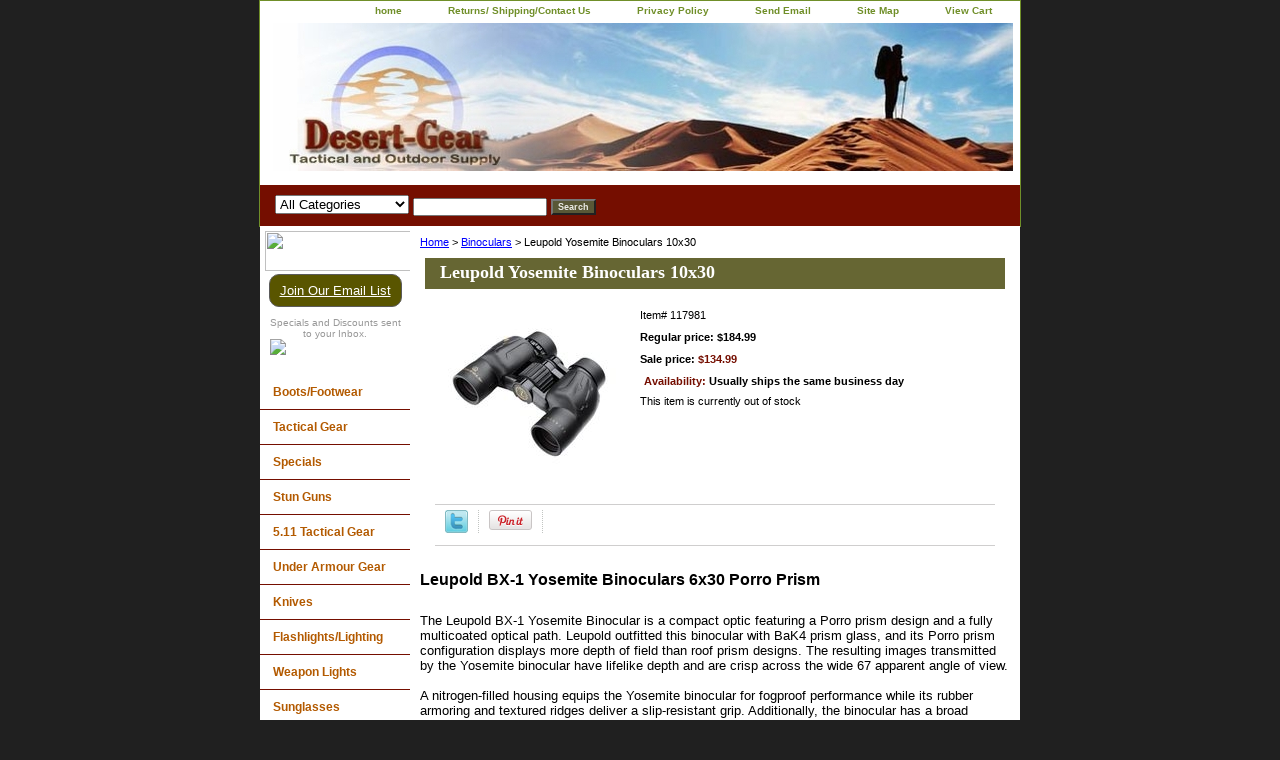

--- FILE ---
content_type: text/html
request_url: https://www.desert-gear.com/leupold-yosemite-binoculars-10x30.html
body_size: 7708
content:
<!DOCTYPE html PUBLIC "-//W3C//DTD XHTML 1.0 Strict//EN" "http://www.w3.org/TR/xhtml1/DTD/xhtml1-strict.dtd"><html><head>
<meta property="og:title" content="Leupold Yosemite Binoculars 10x30" />
<meta property="og:type" content="product" />
<meta property="og:url" content="https://www.desert-gear.com/leupold-yosemite-binoculars-10x30.html" />
<meta property="og:image" content="https://s.turbifycdn.com/aah/yhst-36514181351291/leupold-yosemite-binoculars-10x30-32.jpg" />
<meta property="og:site_name" content="desert-gear.com" />
<meta property="fb:app_id" content="218392084841045" />
<script language="javascript">
document.getElementsByTagName('html')[0].setAttribute('xmlns:fb', 'http://www.facebook.com/2008/fbml');
</script>
<meta property="og:description" content="<HEAD>
<TITLE>Leupold BX-1 Yosemite Binoculars 10x30</TITLE>
<META name=&quot;description&quot; content=&quot;Leupold BX-1 Yosemite Binoculars are a compact binocular with a fully multicoated optical path.&quot;>
<META name=&quot;keywords&quot; content=&quot;leupold binoculars, porro prism, binoculars, 6x30 binoculars&quot;>
<META name=&quot;robots&quot; content=&quot;index,follow&quot;>
</HEAD>
<h1>Leupold BX-1 Yosemite Binoculars 6x30 Porro Prism</h1>

<big>The Leupold BX-1 Yosemite Binocular is a compact optic featuring a Porro prism design and a fully multicoated optical path. Leupold outfitted this binocular with BaK4 prism glass, and its Porro prism configuration displays more depth of field than roof prism designs. The resulting images transmitted by the Yosemite binocular have lifelike depth and are crisp across the wide 67 apparent angle of view.

A nitrogen-filled housing equips the Yosemite binocular for fogproof performance while its rubber armoring and textured ridges deliver a slip-resistant grip. Additionally, the binocular has a broad interpupillary adjustment range.  Its 50mm minimum interpupillary distance allows the Yosemite binocular to comfortably fit most children. Twist-up eyecups and a 15mm eye relief help to provide a comfortable viewing distance for children and adults alike.  Covered by Leupold's lifetime warranty

<li>BaK4 Porro prisms
<li>Fully multicoated optics
<li>L-Coat anti-reflective lens coating
<li>Twist-up eyecups
<li>Nitrogen-filled fogproof and waterproof housing
<li>Slip-resistant rubber armored body
<li>Black finish with textured gripping surfaces

<li>Prism Type: Porro
<li>Magnification: 10x
<li>Objective Lens Diameter: 30mm
<li>Angle of View: 6.7
<li>Apparent Viewing Angle: 59
<li>Field of View: 351' at 1000 Yards
<li>Minimum Focus Distance: 11'
<li>Exit Pupil Diameter: 3mm
<li>Eye Relief: 15.5mm
<li>Interpupillary Adjustment: 1.97&quot; - 2.76&quot;
<li>Focus Type: Center
<li>Length: 4.5&quot;
<li>Weight: 17 oz
<li>Finish: Black" />
<title>Leupold Yosemite Binoculars 10x30</title><link rel="stylesheet" type="text/css" href="css-base.css" /><link rel="stylesheet" type="text/css" href="css-element.css" /><link rel="stylesheet" type="text/css" href="css-contents.css" /><link rel="stylesheet" type="text/css" href="css-edits.css" /><STYLE TYPE="text/css">
H1 {font-family: Verdana,Arial,Times New Roman; font-size: 12pt; color: black}
H2 {font-family: Verdana,Arial,Times New Roman; font-size: 10pt; color: black}
H3 {font-family: Verdana,Arial,Times New Roman; font-size: 10pt; color: black}</STYLE>
<script>
  (function(i,s,o,g,r,a,m){i['GoogleAnalyticsObject']=r;i[r]=i[r]||function(){
  (i[r].q=i[r].q||[]).push(arguments)},i[r].l=1*new Date();a=s.createElement(o),
  m=s.getElementsByTagName(o)[0];a.async=1;a.src=g;m.parentNode.insertBefore(a,m)
  })(window,document,'script','//www.google-analytics.com/analytics.js','ga');

  ga('create', 'UA-1038668-1', 'auto');
  ga('send', 'pageview');

</script></head><body class="vertical" id="itemtype"><script type="text/javascript" id="yfc_loader" src="https://turbifycdn.com/store/migration/loader-min-1.0.34.js?q=yhst-36514181351291&ts=1768162620&p=1&h=order.store.turbify.net"></script> <div id="ys_superbar">
	   <div id="ys_cpers">
		<div id="yscp_welcome_msg"></div>
		<div id="yscp_signin_link"></div>
		<div id="yscp_myaccount_link"></div>
		<div id="yscp_signout_link"></div>
	   </div>
	   <div id="yfc_mini"></div>
	   <div class="ys_clear"></div>
	</div>
      <div id="container"><div id="header"><ul id="nav-general"><li><a href="index.html">home</a></li><li><a href="info.html">Returns/ Shipping/Contact Us</a></li><li><a href="privacypolicy.html">Privacy Policy</a></li><li><a href="mailto:questions@desert-gear.com">Send Email</a></li><li><a href="ind.html">Site Map</a></li><li><a href="https://order.store.turbify.net/yhst-36514181351291/cgi-bin/wg-order?yhst-36514181351291">View Cart</a></li></ul><br class="clear" /><h3 id="brandmark"><a href="index.html" title=""><img src="https://s.turbifycdn.com/aah/yhst-36514181351291/reebok-military-boots-104.jpg" width="740" height="148" border="0" hspace="0" vspace="0" alt="" /></a></h3></div><form id="searcharea" name="searcharea" action="nsearch.html" method="GET"><fieldset><select onchange="if (typeof YSB_AUTOCOMPLETE == 'object') { YSB_AUTOCOMPLETE.controller.setSuggestCategory(event); }" name="section"><option value="">All Categories</option><option value="bootsfootwear">Boots/Footwear </option><option value="tacticalgear">Tactical Gear </option><option value="knives">Knives </option><option value="flashlights">Flashlights/Lighting </option><option value="gloves">Gloves </option><option value="survival-gear">Survival Gear </option><option value="watches">Watches </option><option value="2wayradios">2-Way Radios </option><option value="closeouts">Specials </option><option value="gice">Gift Certificates </option></select><label for="query" class="labelfield"><input autocomplete="off" type="text" id="query" name="query" placeholder="" onkeyup="if (typeof YSB_AUTOCOMPLETE == 'object') { YSB_AUTOCOMPLETE.controller.suggest(event); }"></label><label for="searchsubmit" class="buttonlabel"><input type="submit" id="searchsubmit" class="ys_primary" value="Search" name="searchsubmit"><input type="hidden" value="yhst-36514181351291" name="vwcatalog"></label></fieldset></form>   <script type="text/javascript"> 
                    var isSafari = !!navigator.userAgent.match(/Version\/[\d\.]+.*Safari/); 
                    var isIOS = !!navigator.platform && /iPad|iPhone|iPod/.test(navigator.platform); 
                    if (isSafari && isIOS) { 
                        document.forms["searcharea"].onsubmit = function (searchAreaForm) { 
                            var elementsList = this.elements, queryString = '', url = '', action = this.action; 
                            for(var i = 0; i < elementsList.length; i++) { 
                                if (elementsList[i].name) { 
                                    if (queryString) { 
                                        queryString = queryString + "&" +  elementsList[i].name + "=" + encodeURIComponent(elementsList[i].value); 
                                    } else { 
                                        queryString = elementsList[i].name + "=" + encodeURIComponent(elementsList[i].value); 
                                    } 
                                } 
                            } 
                            if (action.indexOf("?") == -1) { 
                                action = action + "?"; 
                            } 
                            url = action + queryString; 
                            window.location.href = url; 
                            return false; 
                        } 
                    } 
                </script> 
        <div id="bodyshell"><div id="bodycontent"><div class="breadcrumbs"><a href="index.html">Home</a> &gt; <a href="binoculars.html">Binoculars</a> &gt; Leupold Yosemite Binoculars 10x30</div><div id="contentarea"><div><h1 id="item-contenttitle">Leupold Yosemite Binoculars 10x30</h1><div id="itemarea"><a href="https://s.turbifycdn.com/aah/yhst-36514181351291/leupold-yosemite-binoculars-10x30-33.jpg"><img src="https://s.turbifycdn.com/aah/yhst-36514181351291/leupold-yosemite-binoculars-10x30-35.jpg" width="180" height="180" border="0" hspace="0" vspace="0" alt="Leupold Yosemite Binoculars 10x30" class="image-l" title="Leupold Yosemite Binoculars 10x30" /></a><div class="itemform productInfo"><form method="POST" action="https://order.store.turbify.net/yhst-36514181351291/cgi-bin/wg-order?yhst-36514181351291+leupold-yosemite-binoculars-10x30"><div class="code">Item# <em>117981</em></div><div class="price">Regular price: $184.99</div><div class="sale-price-bold">Sale price: <em>$134.99</em></div><div class="itemavailable"><em>Availability: </em>Usually ships the same business day</div>This item is currently out of stock<input type="hidden" name=".autodone" value="https://www.desert-gear.com/leupold-yosemite-binoculars-10x30.html" /></form></div><div style="clear:both"></div>
<script language="javascript">
document.getElementsByTagName('html')[0].setAttribute('xmlns:og', 'http://opengraphprotocol.org/schema/');
</script>
<div id="ys_social_top_hr"></div>
<div id="ys_social_media">
<div id="ys_social_tweet">
<script language="javascript">function tweetwindowopen(url,width,height){var left=parseInt((screen.availWidth/2)-(width/2));var top=parseInt((screen.availHeight/2)-(height/2));var prop="width="+width+",height="+height+",left="+left+",top="+top+",screenX="+left+",screenY="+top;window.open (NULL, url,'tweetwindow',prop);}</script>
<a href="javascript:void(0);" title="Tweet"><img id="ys_social_custom_tweet_icon" src="https://s.turbifycdn.com/ae/store/secure/twitter.png" onClick="tweetwindowopen('https://twitter.com/share?count=none&text=Leupold+Yosemite+Binoculars+10x30+%23Desert+gear.com+http%3a//www.desert-gear.com/&url=https%3a//www.desert-gear.com/leupold-yosemite-binoculars-10x30.html',550, 514)"></a></div>
<div id="ys_social_v_separator"><img src="https://s.turbifycdn.com/ae/store/secure/v-separator.gif"></div>
<div id="ys_social_pinterest">
<a href="https://pinterest.com/pin/create/button/?url=https://www.desert-gear.com/leupold-yosemite-binoculars-10x30.html&media=https://s.turbifycdn.com/aah/yhst-36514181351291/leupold-yosemite-binoculars-10x30-30.jpg&description=Leupold Yosemite Binoculars 10x30" class="pin-it-button" count-layout="horizontal"><img border="0" src="//assets.pinterest.com/images/PinExt.png" title="Pin It" /></a></div>
<script type="text/javascript" src="//assets.pinterest.com/js/pinit.js"></script><!--[if gt IE 6]>
<div id="ys_social_v_separator"><img src="https://s.turbifycdn.com/ae/store/secure/v-separator.gif"></div>
<![endif]-->
<!--[if !IE]><!-->
<div id="ys_social_v_separator"><img src="https://s.turbifycdn.com/ae/store/secure/v-separator.gif"></div>
<!--<![endif]-->
<div id="ys_social_fblike">
<!--[if gt IE 6]>
<script language="javascript">
document.getElementsByTagName('html')[0].setAttribute('xmlns:fb', 'http://ogp.me/ns/fb#');
</script>
<div id="fb-root"></div><script>(function(d, s, id) {var js, fjs = d.getElementsByTagName(s)[0];if (d.getElementById(id)) return;js = d.createElement(s); js.id = id;js.src = '//connect.facebook.net/en_US/all.js#xfbml=1&appId=218392084841045';fjs.parentNode.insertBefore(js, fjs);}(document, 'script', 'facebook-jssdk'));</script><fb:like href="https://www.desert-gear.com/leupold-yosemite-binoculars-10x30.html" layout="standard" show_faces="false" width="350" action="like" colorscheme="light"></fb:like>
<![endif]-->
<!--[if !IE]><!-->
<script language="javascript">
document.getElementsByTagName('html')[0].setAttribute('xmlns:fb', 'http://ogp.me/ns/fb#');
</script>
<div id="fb-root"></div><script>(function(d, s, id) {var js, fjs = d.getElementsByTagName(s)[0];if (d.getElementById(id)) return;js = d.createElement(s); js.id = id;js.src = '//connect.facebook.net/en_US/all.js#xfbml=1&appId=218392084841045';fjs.parentNode.insertBefore(js, fjs);}(document, 'script', 'facebook-jssdk'));</script><fb:like href="https://www.desert-gear.com/leupold-yosemite-binoculars-10x30.html" layout="standard" show_faces="false" width="350" action="like" colorscheme="light"></fb:like>
<!--<![endif]-->
</div>
</div>
<div id="ys_social_bottom_hr"></div>
</div><div id="caption"><h2 id="itempage-captiontitle"></h2><div><HEAD>
<TITLE>Leupold BX-1 Yosemite Binoculars 10x30</TITLE>
<META name="description" content="Leupold BX-1 Yosemite Binoculars are a compact binocular with a fully multicoated optical path.">
<META name="keywords" content="leupold binoculars, porro prism, binoculars, 6x30 binoculars">
<META name="robots" content="index,follow">
</HEAD>
<h1>Leupold BX-1 Yosemite Binoculars 6x30 Porro Prism</h1><br /><br /><big>The Leupold BX-1 Yosemite Binocular is a compact optic featuring a Porro prism design and a fully multicoated optical path. Leupold outfitted this binocular with BaK4 prism glass, and its Porro prism configuration displays more depth of field than roof prism designs. The resulting images transmitted by the Yosemite binocular have lifelike depth and are crisp across the wide 67 apparent angle of view.<br /><br />A nitrogen-filled housing equips the Yosemite binocular for fogproof performance while its rubber armoring and textured ridges deliver a slip-resistant grip. Additionally, the binocular has a broad interpupillary adjustment range.  Its 50mm minimum interpupillary distance allows the Yosemite binocular to comfortably fit most children. Twist-up eyecups and a 15mm eye relief help to provide a comfortable viewing distance for children and adults alike.  Covered by Leupold's lifetime warranty<br /><br /><li>BaK4 Porro prisms
<li>Fully multicoated optics
<li>L-Coat anti-reflective lens coating
<li>Twist-up eyecups
<li>Nitrogen-filled fogproof and waterproof housing
<li>Slip-resistant rubber armored body
<li>Black finish with textured gripping surfaces<br /><br /><li>Prism Type: Porro
<li>Magnification: 10x
<li>Objective Lens Diameter: 30mm
<li>Angle of View: 6.7
<li>Apparent Viewing Angle: 59
<li>Field of View: 351' at 1000 Yards
<li>Minimum Focus Distance: 11'
<li>Exit Pupil Diameter: 3mm
<li>Eye Relief: 15.5mm
<li>Interpupillary Adjustment: 1.97" - 2.76"
<li>Focus Type: Center
<li>Length: 4.5"
<li>Weight: 17 oz
<li>Finish: Black</div></div><br clear="all" /></div></div><div id="finaltext"><div id="ys_relatedItems"></div>
<div style="border-style: double; border-width: 3; padding-left: 2; padding-right: 2; padding-top: 1; padding-bottom: 1; background-color: #FFFF00; width:493; height:35">
<p class=MsoNormal align=center style='text-align:center'><b style='mso-bidi-font-weight:
normal'><span style='font-size:11.0pt;color:black'>QUESTIONS? NEED TO SPEAK WITH SOMEONE?<BR>
CONTACT US AT 928-680-4302 or Email us at:<br> questions@desert-gear.com<o:p></o:p></span></b></p>
</div></div></div><div id="nav-product"><div id="htmltop"><img src="http://site.desert-gear.com/SSL/Logos/4_card_color_horizontal.jpg" width="150" height="40" border="0">
<!-- BEGIN: Constant Contact Email List Form Button --><div align="center"><a href="http://visitor.r20.constantcontact.com/d.jsp?llr=oyrvvofab&amp;p=oi&amp;m=1105372825358&amp;sit=7piby85fb&amp;f=ac23dc75-3cae-4864-a9d6-58e4a455b646" class="button" style="background-color: rgb(89, 85, 0); border: 1px solid rgb(91, 91, 91); color: rgb(255, 255, 255); display: inline-block; padding: 8px 10px; text-shadow: none; border-top-left-radius: 10px; border-top-right-radius: 10px; border-bottom-right-radius: 10px; border-bottom-left-radius: 10px;">Join Our Email List</a><!-- BEGIN: Email Marketing you can trust --><div id="ctct_button_footer" align="center" style="font-family:Arial,Helvetica,sans-serif;font-size:10px;color:#999999;margin-top: 10px;">Specials and Discounts sent to your Inbox.</div></div>
<a href="http://www.facebook.com/#!/pages/Desert-Gear/124266510983324">
<img src="http://site.desert-gear.com/SSL/facebook_like.jpg" alt="Facebook" width="125" height="55" border="0"></a>
<script type="text/javascript">
document.write('<scr');
document.write('ipt type="text/javascript" data-ppmnid="46792821888812" src="//ad.where.com/jin/spotlight/ads?pubid=41ad228532&format=js&v=2.4&placementtype=120x240&ppmnid=46792821888812&rand=' + Math.round(Math.random() * 100000000000000) + '">');
document.write('</scr' + 'ipt>');
</script><br /><br /><script>
  (function(i,s,o,g,r,a,m){i['GoogleAnalyticsObject']=r;i[r]=i[r]||function(){
  (i[r].q=i[r].q||[]).push(arguments)},i[r].l=1*new Date();a=s.createElement(o),
  m=s.getElementsByTagName(o)[0];a.async=1;a.src=g;m.parentNode.insertBefore(a,m)
  })(window,document,'script','//www.google-analytics.com/analytics.js','ga');<br /><br />ga('create', 'UA-1038668-1', 'auto');
  ga('send', 'pageview');<br /><br /></script></div><ul><li><a href="bootsfootwear.html" title="Boots/Footwear">Boots/Footwear</a></li><li><a href="tacticalgear.html" title="Tactical Gear">Tactical Gear</a></li><li><a href="closeouts.html" title="Specials">Specials</a></li><li><a href="stun-guns.html" title="Stun Guns">Stun Guns</a></li><li><a href="5tage.html" title="5.11 Tactical Gear">5.11 Tactical Gear</a></li><li><a href="underarmour.html" title="Under Armour Gear">Under Armour Gear</a></li><li><a href="knives.html" title="Knives">Knives</a></li><li><a href="flashlights.html" title="Flashlights/Lighting">Flashlights/Lighting</a></li><li><a href="weapon-lights.html" title="Weapon Lights">Weapon Lights</a></li><li><a href="sunglasses.html" title="Sunglasses">Sunglasses</a></li><li><a href="headgear-hats-caps.html" title="Headgear">Headgear</a></li><li><a href="binoculars.html" title="Binoculars">Binoculars</a></li><li><a href="gun-accessories.html" title="Gun Accessories">Gun Accessories</a></li><li><a href="survival-gear.html" title="Survival Gear">Survival Gear</a></li><li><a href="watches.html" title="Watches">Watches</a></li><li><a href="gloves.html" title="Gloves">Gloves</a></li><li><a href="gice.html" title="Gift Certificates">Gift Certificates</a></li><li><a href="closeouts.html" title="Specials">Specials</a></li></ul><div id="htmlbottom"><align="center"><a href="http://smallbusiness.yahoo.com/merchant/" target="_blank"><img src="http://site.desert-gear.com/SSL/images/CCRLogo.gif" width="145" height="30" border="0" align="middle"</div></div></div><div id="footer"><span id="footer-links"><a href="index.html">home</a> | <a href="info.html">Returns/ Shipping/Contact Us</a> | <a href="privacypolicy.html">Privacy Policy</a> | <a href="mailto:questions@desert-gear.com">Send Email</a> | <a href="ind.html">Site Map</a> | <a href="https://order.store.turbify.net/yhst-36514181351291/cgi-bin/wg-order?yhst-36514181351291">View Cart</a></span><span id="copyright">Copyright 2004-2020 Desert-Gear.com All rights reserved.	</span></div></div></body>
<!-- Google tag (gtag.js) -->  <script async src='https://www.googletagmanager.com/gtag/js?id=UA-73042027-1'></script><script> window.dataLayer = window.dataLayer || [];  function gtag(){dataLayer.push(arguments);}  gtag('js', new Date());  gtag('config', 'UA-73042027-1');</script><script> var YStore = window.YStore || {}; var GA_GLOBALS = window.GA_GLOBALS || {}; var GA_CLIENT_ID; try { YStore.GA = (function() { var isSearchPage = (typeof(window.location) === 'object' && typeof(window.location.href) === 'string' && window.location.href.indexOf('nsearch') !== -1); var isProductPage = (typeof(PAGE_ATTRS) === 'object' && PAGE_ATTRS.isOrderable === '1' && typeof(PAGE_ATTRS.name) === 'string'); function initGA() { } function setProductPageView() { PAGE_ATTRS.category = PAGE_ATTRS.catNamePath.replace(/ > /g, '/'); PAGE_ATTRS.category = PAGE_ATTRS.category.replace(/>/g, '/'); gtag('event', 'view_item', { currency: 'USD', value: parseFloat(PAGE_ATTRS.salePrice), items: [{ item_name: PAGE_ATTRS.name, item_category: PAGE_ATTRS.category, item_brand: PAGE_ATTRS.brand, price: parseFloat(PAGE_ATTRS.salePrice) }] }); } function defaultTrackAddToCart() { var all_forms = document.forms; document.addEventListener('DOMContentLoaded', event => { for (var i = 0; i < all_forms.length; i += 1) { if (typeof storeCheckoutDomain != 'undefined' && storeCheckoutDomain != 'order.store.turbify.net') { all_forms[i].addEventListener('submit', function(e) { if (typeof(GA_GLOBALS.dont_track_add_to_cart) !== 'undefined' && GA_GLOBALS.dont_track_add_to_cart === true) { return; } e = e || window.event; var target = e.target || e.srcElement; if (typeof(target) === 'object' && typeof(target.id) === 'string' && target.id.indexOf('yfc') === -1 && e.defaultPrevented === true) { return } e.preventDefault(); vwqnty = 1; if( typeof(target.vwquantity) !== 'undefined' ) { vwqnty = target.vwquantity.value; } if( vwqnty > 0 ) { gtag('event', 'add_to_cart', { value: parseFloat(PAGE_ATTRS.salePrice), currency: 'USD', items: [{ item_name: PAGE_ATTRS.name, item_category: PAGE_ATTRS.category, item_brand: PAGE_ATTRS.brand, price: parseFloat(PAGE_ATTRS.salePrice), quantity: e.target.vwquantity.value }] }); if (typeof(target) === 'object' && typeof(target.id) === 'string' && target.id.indexOf('yfc') != -1) { return; } if (typeof(target) === 'object') { target.submit(); } } }) } } }); } return { startPageTracking: function() { initGA(); if (isProductPage) { setProductPageView(); if (typeof(GA_GLOBALS.dont_track_add_to_cart) === 'undefined' || GA_GLOBALS.dont_track_add_to_cart !== true) { defaultTrackAddToCart() } } }, trackAddToCart: function(itemsList, callback) { itemsList = itemsList || []; if (itemsList.length === 0 && typeof(PAGE_ATTRS) === 'object') { if (typeof(PAGE_ATTRS.catNamePath) !== 'undefined') { PAGE_ATTRS.category = PAGE_ATTRS.catNamePath.replace(/ > /g, '/'); PAGE_ATTRS.category = PAGE_ATTRS.category.replace(/>/g, '/') } itemsList.push(PAGE_ATTRS) } if (itemsList.length === 0) { return; } var ga_cartItems = []; var orderTotal = 0; for (var i = 0; i < itemsList.length; i += 1) { var itemObj = itemsList[i]; var gaItemObj = {}; if (typeof(itemObj.id) !== 'undefined') { gaItemObj.id = itemObj.id } if (typeof(itemObj.name) !== 'undefined') { gaItemObj.name = itemObj.name } if (typeof(itemObj.category) !== 'undefined') { gaItemObj.category = itemObj.category } if (typeof(itemObj.brand) !== 'undefined') { gaItemObj.brand = itemObj.brand } if (typeof(itemObj.salePrice) !== 'undefined') { gaItemObj.price = itemObj.salePrice } if (typeof(itemObj.quantity) !== 'undefined') { gaItemObj.quantity = itemObj.quantity } ga_cartItems.push(gaItemObj); orderTotal += parseFloat(itemObj.salePrice) * itemObj.quantity; } gtag('event', 'add_to_cart', { value: orderTotal, currency: 'USD', items: ga_cartItems }); } } })(); YStore.GA.startPageTracking() } catch (e) { if (typeof(window.console) === 'object' && typeof(window.console.log) === 'function') { console.log('Error occurred while executing Google Analytics:'); console.log(e) } } </script> <script type="text/javascript">
csell_env = 'ue1';
 var storeCheckoutDomain = 'order.store.turbify.net';
</script>

<script type="text/javascript">
  function toOSTN(node){
    if(node.hasAttributes()){
      for (const attr of node.attributes) {
        node.setAttribute(attr.name,attr.value.replace(/(us-dc1-order|us-dc2-order|order)\.(store|stores)\.([a-z0-9-]+)\.(net|com)/g, storeCheckoutDomain));
      }
    }
  };
  document.addEventListener('readystatechange', event => {
  if(typeof storeCheckoutDomain != 'undefined' && storeCheckoutDomain != "order.store.turbify.net"){
    if (event.target.readyState === "interactive") {
      fromOSYN = document.getElementsByTagName('form');
        for (let i = 0; i < fromOSYN.length; i++) {
          toOSTN(fromOSYN[i]);
        }
      }
    }
  });
</script>
<script type="text/javascript">
// Begin Store Generated Code
 </script> <script type="text/javascript" src="https://s.turbifycdn.com/lq/ult/ylc_1.9.js" ></script> <script type="text/javascript" src="https://s.turbifycdn.com/ae/lib/smbiz/store/csell/beacon-a9518fc6e4.js" >
</script>
<script type="text/javascript">
// Begin Store Generated Code
 csell_page_data = {}; csell_page_rec_data = []; ts='TOK_STORE_ID';
</script>
<script type="text/javascript">
// Begin Store Generated Code
function csell_GLOBAL_INIT_TAG() { var csell_token_map = {}; csell_token_map['TOK_SPACEID'] = '2022276099'; csell_token_map['TOK_URL'] = ''; csell_token_map['TOK_STORE_ID'] = 'yhst-36514181351291'; csell_token_map['TOK_ITEM_ID_LIST'] = 'leupold-yosemite-binoculars-10x30'; csell_token_map['TOK_ORDER_HOST'] = 'order.store.turbify.net'; csell_token_map['TOK_BEACON_TYPE'] = 'prod'; csell_token_map['TOK_RAND_KEY'] = 't'; csell_token_map['TOK_IS_ORDERABLE'] = '1';  c = csell_page_data; var x = (typeof storeCheckoutDomain == 'string')?storeCheckoutDomain:'order.store.turbify.net'; var t = csell_token_map; c['s'] = t['TOK_SPACEID']; c['url'] = t['TOK_URL']; c['si'] = t[ts]; c['ii'] = t['TOK_ITEM_ID_LIST']; c['bt'] = t['TOK_BEACON_TYPE']; c['rnd'] = t['TOK_RAND_KEY']; c['io'] = t['TOK_IS_ORDERABLE']; YStore.addItemUrl = 'http%s://'+x+'/'+t[ts]+'/ymix/MetaController.html?eventName.addEvent&cartDS.shoppingcart_ROW0_m_orderItemVector_ROW0_m_itemId=%s&cartDS.shoppingcart_ROW0_m_orderItemVector_ROW0_m_quantity=1&ysco_key_cs_item=1&sectionId=ysco.cart&ysco_key_store_id='+t[ts]; } 
</script>
<script type="text/javascript">
// Begin Store Generated Code
function csell_REC_VIEW_TAG() {  var env = (typeof csell_env == 'string')?csell_env:'prod'; var p = csell_page_data; var a = '/sid='+p['si']+'/io='+p['io']+'/ii='+p['ii']+'/bt='+p['bt']+'-view'+'/en='+env; var r=Math.random(); YStore.CrossSellBeacon.renderBeaconWithRecData(p['url']+'/p/s='+p['s']+'/'+p['rnd']+'='+r+a); } 
</script>
<script type="text/javascript">
// Begin Store Generated Code
var csell_token_map = {}; csell_token_map['TOK_PAGE'] = 'p'; csell_token_map['TOK_CURR_SYM'] = '$'; csell_token_map['TOK_WS_URL'] = 'https://yhst-36514181351291.csell.store.turbify.net/cs/recommend?itemids=leupold-yosemite-binoculars-10x30&location=p'; csell_token_map['TOK_SHOW_CS_RECS'] = 'true';  var t = csell_token_map; csell_GLOBAL_INIT_TAG(); YStore.page = t['TOK_PAGE']; YStore.currencySymbol = t['TOK_CURR_SYM']; YStore.crossSellUrl = t['TOK_WS_URL']; YStore.showCSRecs = t['TOK_SHOW_CS_RECS']; </script> <script type="text/javascript" src="https://s.turbifycdn.com/ae/store/secure/recs-1.3.2.2.js" ></script> <script type="text/javascript" >
</script>
</html>
<!-- html103.prod.store.e1b.lumsb.com Mon Jan 19 08:35:54 PST 2026 -->


--- FILE ---
content_type: text/plain
request_url: https://www.google-analytics.com/j/collect?v=1&_v=j102&a=1096002872&t=pageview&_s=1&dl=https%3A%2F%2Fwww.desert-gear.com%2Fleupold-yosemite-binoculars-10x30.html&ul=en-us%40posix&dt=Leupold%20Yosemite%20Binoculars%2010x30&sr=1280x720&vp=1280x720&_u=IEBAAEABAAAAACAAI~&jid=1230231580&gjid=676500032&cid=1397125678.1768840555&tid=UA-1038668-1&_gid=242978525.1768840555&_r=1&_slc=1&z=2009198098
body_size: -451
content:
2,cG-XJNC8WFPWE